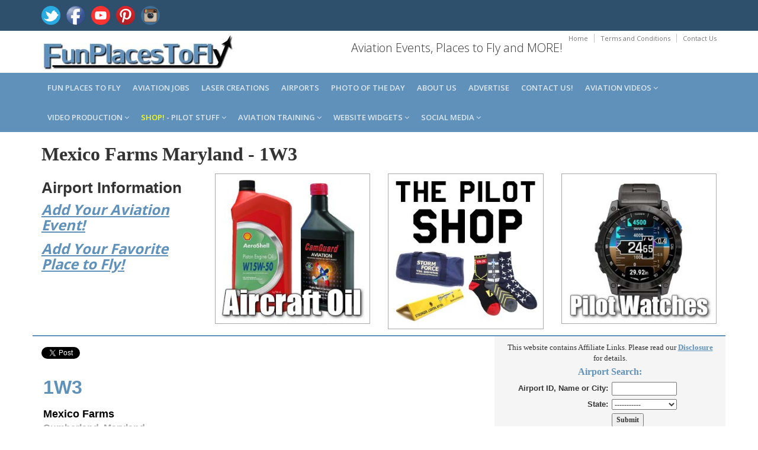

--- FILE ---
content_type: text/html; charset=utf-8
request_url: https://www.funplacestofly.com/Airport-Info-Mexico-Farms-Maryland
body_size: 99278
content:


<!DOCTYPE html>
<!--[if IE 8]> <html lang="en" class="ie8"> <![endif]-->  
<!--[if IE 9]> <html lang="en" class="ie9"> <![endif]-->  
<!--[if !IE]><!--> <html lang="en"> <!--<![endif]--> 

<head id="Head1"><title>
	Mexico Farms Maryland
</title>
    <!-- Meta -->
    <meta charset="utf-8" /><meta http-equiv="X-UA-Compatible" content="IE=edge" /><meta name="viewport" content="width=device-width, initial-scale=1.0" /><meta name="verify-v1" content="9xC3Hj5OKbQS3nR5QVjCddl6MuD7C8U5rCjD5hQPfU0=" /><meta property="og:type" content="website" /><meta property="og:site_name" content="FunPlacesToFly.com" /><meta property="fb:admins" content="818159329" /><meta name="robots" content="index,follow" /><link rel="shortcut icon" href="favicon.ico" /><link href="https://fonts.googleapis.com/css?family=Open+Sans:300,400,600,700" rel="stylesheet" type="text/css" />   
    <!-- Global CSS -->
    <link rel="stylesheet" href="assets/plugins/bootstrap/css/bootstrap.min.css" />   
    <!-- Plugins CSS -->    
    <link rel="stylesheet" href="assets/plugins/font-awesome/css/font-awesome.css" /><link rel="stylesheet" href="assets/plugins/flexslider/flexslider.css" /><link rel="stylesheet" href="assets/plugins/pretty-photo/css/prettyPhoto.css" /> 
    <!-- Theme CSS -->  
    <link id="Link1" rel="stylesheet" href="assets/css/styles.css" /><link href="AviationVideoStyle.css" rel="stylesheet" type="text/css" />
    <!-- HTML5 shim and Respond.js IE8 support of HTML5 elements and media queries -->
    <!--[if lt IE 9]>
      <script src="https://oss.maxcdn.com/libs/html5shiv/3.7.0/html5shiv.js"></script>
      <script src="https://oss.maxcdn.com/libs/respond.js/1.4.2/respond.min.js"></script>
    <![endif]-->
    <style>
    body {
    font-family: verdana;
		}	
    .h1, .h2, .h3, h1, h2, h3 {
        margin-top: 10px;
        margin-bottom: 10px;
    }
	.h5, h5 {
    margin-top: 0px;
    margin-bottom: 5px;
    }
    /* css for this page only */
    .eventImageResize {
        width: 125px;
        height: auto;
        padding-right: 5px;
        float: left; margin: 2px 5px 5px 0px;
    }
    td, th 
    {
        padding: 3px;
    }
	/* google adsense ad size overide for desktop resizing to mobile */
	.example_responsive_1 { width: 320px; height: 100px; }
	@media(max-height: 1000px) and (max-width: 2000px) { .example_responsive_1 { width: 300px; height: 250px; } }
	@media(max-height: 1000px) and (max-width: 1000px) { .example_responsive_1 { width: 715px; height: 90px; } }
	@media(max-height: 1000px) and (max-width: 400px) { .example_responsive_1 { width: 320px; height: 100px; } }
    </style>
    
<!-- Facebook Pixel Code -->
<script>
  !function(f,b,e,v,n,t,s)
  {if(f.fbq)return;n=f.fbq=function(){n.callMethod?
  n.callMethod.apply(n,arguments):n.queue.push(arguments)};
  if(!f._fbq)f._fbq=n;n.push=n;n.loaded=!0;n.version='2.0';
  n.queue=[];t=b.createElement(e);t.async=!0;
  t.src=v;s=b.getElementsByTagName(e)[0];
  s.parentNode.insertBefore(t,s)}(window, document,'script',
  'https://connect.facebook.net/en_US/fbevents.js');
  fbq('init', '578621019374574');
  fbq('track', 'PageView');
</script>
<noscript><img height="1" width="1" style="display:none"
  src="https://www.facebook.com/tr?id=578621019374574&ev=PageView&noscript=1"
/></noscript>
<!-- End Facebook Pixel Code --> 
    
<!-- Global site tag (gtag.js) - Google Analytics -->
<script async src="https://www.googletagmanager.com/gtag/js?id=G-2PNTGSNT1G"></script>
<script>
  window.dataLayer = window.dataLayer || [];
  function gtag(){dataLayer.push(arguments);}
  gtag('js', new Date());

  gtag('config', 'G-2PNTGSNT1G');
</script>
    

<link rel="canonical" href="https://funplacestofly.com/Airport-Info-Mexico-Farms-Maryland" />
<meta name="description" content="Airport information about Mexico Farms Maryland, runways, navaids, radio frequencies, weather, airport sectional view." />
<meta name="keywords" content="airport, navigation, communications, flight plan, FBO, fixed base operator, airport data, runways, aeronautical data, flight planning, fixes, airways, route planning, fuel stops, pilot" />
<meta property="og:title" content="Mexico Farms Maryland Airport Information" />
<meta property="og:url" content="https://funplacestofly.com/Airport-Info-Mexico-Farms-Maryland" />
<meta property="og:image" content="https://funplacestofly.com/images/airport-information.jpg" />
<meta property="og:description" content="Mexico Farms Maryland Airport, runway information and communication frequencies." />
</head>

<body class="home-page">
<form method="post" action="./Airport-Info-Mexico-Farms-Maryland" onsubmit="javascript:return WebForm_OnSubmit();" id="form2">
<div class="aspNetHidden">
<input type="hidden" name="__EVENTTARGET" id="__EVENTTARGET" value="" />
<input type="hidden" name="__EVENTARGUMENT" id="__EVENTARGUMENT" value="" />
<input type="hidden" name="__VIEWSTATE" id="__VIEWSTATE" value="/[base64]/[base64]/[base64]/[base64]/[base64]/[base64]/[base64]/jDp+/r7H829Mtgc=" />
</div>

<script type="text/javascript">
//<![CDATA[
var theForm = document.forms['form2'];
if (!theForm) {
    theForm = document.form2;
}
function __doPostBack(eventTarget, eventArgument) {
    if (!theForm.onsubmit || (theForm.onsubmit() != false)) {
        theForm.__EVENTTARGET.value = eventTarget;
        theForm.__EVENTARGUMENT.value = eventArgument;
        theForm.submit();
    }
}
//]]>
</script>


<script src="/WebResource.axd?d=6cqlh_UDIaZXl7E8bKW1cFAAno5IdCb5BojhyzZnQ19TytmzG3W27bcspDW0fZFu30Fhd-RnFkzBRbh-cK0T3MWRIjJVZ-w__iLXMmM4Vw81&amp;t=638901593280000000" type="text/javascript"></script>


<script src="/WebResource.axd?d=I1egrvV-UQm8D3twwfjyL5nSuaiqUU_tlwMGinF_-sNZwCRdiCaJOKbK0AhKFr4bkUoCCVpozJrlbLNbq4NeStxfZV7Mf0hkmGIAbtfo74s1&amp;t=638901593280000000" type="text/javascript"></script>
<script type="text/javascript">
//<![CDATA[
function WebForm_OnSubmit() {
if (typeof(ValidatorOnSubmit) == "function" && ValidatorOnSubmit() == false) return false;
return true;
}
//]]>
</script>

<div class="aspNetHidden">

	<input type="hidden" name="__VIEWSTATEGENERATOR" id="__VIEWSTATEGENERATOR" value="A946EB06" />
	<input type="hidden" name="__EVENTVALIDATION" id="__EVENTVALIDATION" value="/wEdAJMBktzl7W0CUNQCvQoqnP7aUsh6vudZIh7wOTiG9NHtZ0eCagr7sP/eWsRZgB/gYzuBPYEyOJRk7ysSSumcUZMoNF4mqE47b9kKkQHX8yaunN6XHOtHCe0bcGbirmT0NhO/N0ju3KIEmKjMKxa6fbs6btd1JdJRR+g0fPweVKIY00Vg1k++gEr0KCohwkq2cKPZnDB3lpOT3tFRwqaXxvYeTWCQ08nHSR2aoRUr8H1h/[base64]/DohCsv2VRJxziP58DbCBMhL/[base64]/pMiCSA2cc84AcKqh/E3TNdVCTuBw4ZegSm0+p9ZMnDzMNcK+fDYCOZFdQP08xlrm7+vTApNoQlgfNH4uc3Nknahrj8EqdU32jVUNHquz1u7+AUypfc9d1eYwc8O9bZypjzhrT2OhBTPOKmRayYfa3zsMKHWjhffRKpfOVkOuzr8Wyy3R/vX+vuhLA3QqE2qUCS+K6T7tq7jnkI1UJ4bnxa1MwAxwGKBYls97TdbQR8LhxADWtbP7uy4+0r5UyA/cVkb8iNXQYWDO14g2vG7hdEHQYcOxbuX1sVSoGqz/4dPjevadwq3zk1mm2SwhyGBj7W9YNrCx40noALhS8jNXjTTWPfz37B1YI2U1aHlqmmfC+bdOADk9sbatqRO9XQVlIe+pRDkEY4xuBEiuztBqEbE7F6rXsrJaonOuzbgfCeIscGnbf9/0IWCmq29Eq9xpzslJba/J8eZVunewORu1mmhAu8KKr6QpL++tVuEuoxPmeGBUxfgZ/L4gkWINygq69st6agb0rBfCoGjIpGB2nQ8dTlt4pgG1xT5zmIHXQRXJ/XElkrJqcczfMdjdeD79wcZO0Pg9bhEksqiJZep6TbNKm5U2x/TTVyzUtO0Yz1aSfYuKUDWbeL9UzMpnpcI9CxAdMcSlMlM932DFNiU5gjNjDgucEmhRs32eDKDot2Z4Z62SNIKLiMRVAiC1/z8hECBNpEzs2wrG/oJyRaO+nmivzmVjBLTf28qbUpAZIPfo4+rjmilh/a4udRn6f5S6Q6Hv1le4tqYWb3+2dnC67JV3Rz3DsUmE5Y/C2N4OWl0bvJwQ2QKAzH3HGXQHtrHjel0/SSq/[base64]/54YUf4ijCC8f7uvukO+34wCleBkB3N5fIyXwqaBNeXMoi0uW4vgkfbW5+UQOcJFPLT/gl/+bbJ6QGuHjglhTFnc+egcfn2GywoupCndB2yQanqujnQShlKHWb6xkTUyC8tBIaY1B6pq6EskO0OTFofVxA3zufEOls2w0Mmcp04sHUfqk+0wuOdBs6ngBVJKsAUCzYWml9Oaz5fR7xIYXujTWjbzEaHGMef66fMK2CXwB+311UQxIxcgf/Yf9BlSe0T5Pk+wcfqdQZ9Gnb5rN99Cz8ok67QHjS0YEy8xTft9YCa9gLNFzckuq5V/SPi6D8fAnWTBaqyuS6BkiAH5vZ5YZWhv8OqvyGrpCLAYywrencXUAs5Z22XqeVU3aJurrfMUDULPeDbAn1XygBZqxz7dNZqtBzxHn8xj9P1gjnr4fh8qfreJwhOpBq9vU3aMyGnXeFl15JHL7qgCjdeijODemGdyx1jY/30c09i//+sye3DFEzEzc1vFH/zAXQE/AlaFNZN/THsX4y4+LJG2s9nZ+VzfBzeM/5OdKLLbjtN49hyO11GDgQ4Dj5egylHnQixXAVoUErG21cSFZHWtEgPPHmZoV6qXVVyqHsU1ktSq5W5fAUs33a/cobFvc5NY+Uxm0eVd8MIqcgYGbMeBZqj7OtS2WqiDSEow+2lmXDwl6EhH8C4LDjT/uymH5ZFZ28BgbD1D/ypTGmF9/ULv4wfIB9tJJAYfDktUfs+uEAcfaFof+PiMy7HEClZKiTIWf3gHuPK8REa2uF9VsrMHtpm7ZHF7OWW1BPY4rLOJobmR8Y91MPmlqYpac5lBUp5+5ilWYGVC/BzX1LjT9cyRUMY05Lac7bt2dEfiFf1AOYvNmYumSRQkULSSIRzdiJBEnl0HOZAw354SLLRQ5UwgpBIApR0kAK0nwE/+xwsqJrDLHemT0c8mz6DrJqEZqe1Z6dAzAvCF3q6C90uRsZx9euPa+XN9JWIxiUiPY/+o6Z5mknI6DWs6eeFVuXN0nmOpVQgapP2Oj5wA1rMv9ODJxtEZBaBLBc=" />
</div>
<div id="fb-root"></div>
<script>    (function (d, s, id) {
        var js, fjs = d.getElementsByTagName(s)[0];
        if (d.getElementById(id)) return;
        js = d.createElement(s); js.id = id;
        js.src = "//connect.facebook.net/en_US/all.js#xfbml=1";
        fjs.parentNode.insertBefore(js, fjs);
    } (document, 'script', 'facebook-jssdk'));</script>

    <div class="wrapper">

        



<style>
#cookieNotice.display-right {
    right: 30px;
    bottom: 30px;
		max-width: 695px;
}
#cookieNotice.light {
    background-color: #fff;
    /*background-color: var(--cookieNoticeProLight);*/
    color: #393d4d;
    color: var(--cookieNoticeProDark);
}
#cookieNotice {
    box-sizing: border-box;
    position: fixed;
    padding: 20px;
    border-radius: 10px;
    box-shadow: 0 6px 6px rgb(0 0 0 / 25%);
    font-family: inherit;
    z-index: 999997;
}
#cookieNotice #closeIcon {
    width: 20px;
    height: 20px;
    cursor: pointer;
    color: #bfb9b9;
    overflow: hidden;
    opacity: .85;
    z-index: 999999;
    position: absolute;
    top: 0;
    right: 0;
    background: url(../images/close-icon.svg) 0 0 / 20px 20px no-repeat;
}
#cookieNotice * {
    margin: 0;
    padding: 0;
    text-decoration: none;
    list-style: none;
    box-sizing: border-box;
}
#cookieNotice .title-wrap {
    display: flex;
    align-items: center;
    margin-bottom: 5px;
    background: url(../images/cookie-icon.svg) 0 0 / 40px 40px no-repeat;
    padding-left: 0px;
    height: 15px;
}
#cookieNotice .title-wrap svg {
    margin-right: 10px;
}
#cookieNotice h4 {
    font-family: inherit;
    font-weight: 700;
    font-size: 18px;
}
#cookieNotice.light p, #cookieNotice.light ul {
    color: #393d4d;
    color: var(--cookieNoticeProDark);
}
#cookieNotice p, #cookieNotice ul {
    font-size: 14px;
    margin-bottom: 5px;
}
#cookieNotice .btn-wrap {
    /*display: flex;*/
    flex-direction: row;
    font-weight: 700;
    justify-content: center;
    margin: 0 -5px 0 -5px;
    flex-wrap: wrap;
}
#cookieNotice .btn-wrap button {
    flex-grow: 1;
    padding: 0 7px;
    margin: 0 5px 0px 5px;
    border-radius: 20px;
    cursor: pointer;
    white-space: nowrap;
    min-width: 130px;
    line-height: 36px;
    border: none;
    font-family: inherit;
    font-size: 16px;
    transition: box-shadow .3s;
}
#cookieNotice button {
    outline: 0;
    border: none;
    appearance: none;
    -webkit-appearance: none;
    appearance: none;
}
#cookieNotice .btn-wrap button:hover {
    transition: box-shadow .4s cubic-bezier(.25,.8,.25,1),transform .4s cubic-bezier(.25,.8,.25,1);
    box-shadow: 0 2px 5px 0 rgb(0 0 0 / 30%);
    transform: translate3d(0,-1px,0);
}
.btn-primary{
    color:#ffffff;
    background:#115cfa;
    border: 1px solid #115cfa;
}
</style>



        <!-- ******HEADER****** --> 
        <header class="header">  
            <div class="top-bar">
                <div class="container">              
                    <ul class="social-icons col-md-6 col-sm-6 col-xs-12 hidden-xs">
                        <li><a href="https://twitter.com/funplacestofly" rel="nofollow" target="_blank"><img src="/images/icon-twitter-icon.png"></a></li>
                        <li><a href="https://funplacestofly.com/facebook.asp" rel="nofollow" target="_blank"><img src="/images/icon-facebook-icon.png"></a></li>
                        <li><a href="https://youtube.com/c/funplacestofly" rel="nofollow" target="_blank"><img src="/images/icon-youtube-icon.png"></a></li>
                        <li><a href="https://pinterest.com/funplacestofly" rel="nofollow" target="_blank"><img src="/images/icon-pinterest-icon.png"></a></li>
                        <li><a href="https://instagram.com/funplacestofly/" rel="nofollow" target="_blank"><img src="/images/icon-instagram-icon.png"></a></li>
							</ul><!--//social-icons-->
                </div>      
            </div><!--//to-bar-->
            <div class="header-main container">
                <h1 class="logo col-md-4 col-sm-4">
                    <a href="/default.asp"><img id="logo" src="/images/fun-places-to-fly-2.jpg"></a>
                </h1>           
                <div class="info col-md-8 col-sm-8">
                    <ul class="menu-top navbar-right hidden-xs">
                        <li class="divider"><a href="/default.asp">Home</a></li>
                        <li class="divider"><a href="/legal.asp">Terms and Conditions</a></li>
                        <li><a href="/contact.asp">Contact Us</a></li>
                    </ul>
                    <div class="contact pull-right">
                        <p><i class="fa"></i>Aviation Events, Places to Fly and MORE!</p>
                    </div>
                </div><!--//info-->
            </div><!--//header-main-->
        </header><!--//header-->

        

        <!-- ******NAV****** -->
        <nav class="main-nav" role="navigation">
            <div class="container">
                <div class="navbar-header">
                    <button class="navbar-toggle" type="button" data-toggle="collapse" data-target="#navbar-collapse">
                        <span class="sr-only">Toggle navigation</span>
                        <span class="icon-bar"></span>
                        <span class="icon-bar"></span>
                        <span class="icon-bar"></span>
                    </button><!--//nav-toggle-->
                </div><!--//navbar-header-->            
                <div class="navbar-collapse collapse" id="navbar-collapse">
                    <ul class="nav navbar-nav">

                        <li class="nav-item"><a href="/fun_places_to_fly.asp">Fun Places to Fly</a></li>

                        <li class="nav-item"><a href="/aviation-jobs.asp">Aviation Jobs</a></li>
<!--
                        <li class="nav-item"><a href="/aviation-events.asp">Aviation Events</a></li>
-->
                        <li class="nav-item"><a href="https://openairnet.com/" target="_blank">Laser Creations</a></li>

                        <li class="nav-item"><a href="/airport_search.asp">Airports</a></li>

                        <li class="nav-item"><a href="/photos.aspx">Photo of the Day</a></li>



                        <li class="nav-item"><a href="/about.asp">About us</a></li>

                        <li class="nav-item"><a href="/advertise.asp">Advertise</a></li>

                        <li class="nav-item"><a href="/contact.asp">Contact us!</a></li>

                        <li class="nav-item dropdown">
                           <a class="dropdown-toggle" data-toggle="dropdown" data-hover="dropdown" data-delay="0" data-close-others="false" href="#">Aviation Videos <i class="fa fa-angle-down"></i></a>
	                        <ul class="dropdown-menu">
			                        <li><a href="/aviation-videos.asp">Our Videos</a></i>		
			                        <li><a href="/favorite-videos.asp">Favorite Videos</a></i>		
			                        <li><a href="/gopro-360-videos.asp">Our GoPro MAX 360 Videos</a></i>
	                  		</ul>
                  		</li>

                        <li class="nav-item dropdown">
                           <a class="dropdown-toggle" data-toggle="dropdown" data-hover="dropdown" data-delay="0" data-close-others="false" href="#">Video Production <i class="fa fa-angle-down"></i></a>
	                        <ul class="dropdown-menu">
			                        <li><a href="/video-services.asp">FunPlacesToFly Video Production</a></li>
					               	<li><a href="/whats-in-that-hangar.asp">What's in that Hangar?</a></li>
			                        <li><a href="/shoot-video-from-your-airplane.asp">Shoot GoPRO Video</a></i>
			                        <li><a href="/gopro-max-360-video.asp">Shoot 360 Video</a></i>
				                     <li><a href="/shoot-video-from-your-airplane.aspx">Shoot Video from Your Airplane</a></i>	
                                	<li><a href="/mypilotpro-gopro-mounts.asp">GoPro Camera Mounts</a></li>
											<li><a href="/vans-aircraft-builders.asp">Van's Aircraft Videos</a></li>
                     		</ul>
                  		</li>

                        <li class="nav-item dropdown">
                           <a class="dropdown-toggle" data-toggle="dropdown" data-hover="dropdown" data-delay="0" data-close-others="false" href="#"><font color="Yellow">SHOP!</font> - Pilot Stuff <i class="fa fa-angle-down"></i></a>
	                        <ul class="dropdown-menu">
			                        <li><a href="/shop.aspx">THE PILOT SHOP!</a></i>		
											<li><a href="/build-your-own-airplane.aspx">Aircraft Tools</a></li>
				                     <li><a href="/flying-eyes-bifocal-sunglasses-for-aviation-pilots.asp">Flying Eyes Pilot Sunglasses</a></i>		
                                	<li><a href="/product-category.aspx?id=69">Pilot Supplies and Gifts</a></li>
                     		</ul>
                  		</li>

                        <li class="nav-item dropdown">
                           <a class="dropdown-toggle" data-toggle="dropdown" data-hover="dropdown" data-delay="0" data-close-others="false" href="#">Aviation Training <i class="fa fa-angle-down"></i></a>
	                        <ul class="dropdown-menu">
											<li><a href="/rod-machados-aviation-learning-center.asp">Rod Machado Fight Training</a></li>
											<li><a href="/rod-machado-video.asp?ID=2113">Learn to FLY!</a></li>
											<li><a href="/aviation-learning-center.asp">BECOME A Pilot!</a></li>
											<li><a href="/aviation-blogs.asp">Flight Training Blog</a></li>
											<li><a href="/atop-airline-training-program.asp">ATOP Airline Training Orientation Program</a></li>
                     		</ul>
                  		</li>

                        <li class="nav-item dropdown">
                            <a class="dropdown-toggle" data-toggle="dropdown" data-hover="dropdown" data-delay="0" data-close-others="false" href="#">Website Widgets <i class="fa fa-angle-down"></i></a>
                            <ul class="dropdown-menu">
											<li><a href="/oshkosh-timer.asp">AirVenture Countdown Timer!</a></li>
											<li><a href="/calculator.asp">Airport Distance Calculator</a></li>
                            </ul>
                        </li>

                        <li class="nav-item dropdown">
                           <a class="dropdown-toggle" data-toggle="dropdown" data-hover="dropdown" data-delay="0" data-close-others="false" href="#">Social Media <i class="fa fa-angle-down"></i></a>
	                        <ul class="dropdown-menu">
     										<li><a href="https://www.youtube.com/@FunPlacesToFly" target="_blank">YouTube</a></li>
     										<li><a href="https://x.com/funplacestofly" target="_blank">Twitter/X</a></li>
     										<li><a href="https://www.facebook.com/FunPlacesToFly/" target="_blank">Facebook Page</a></li>
     										<li><a href="https://www.facebook.com/groups/FunPlacesToFlyYourAirplane/" target="_blank">Facebook Group</a></li>
     										<li><a href="https://www.pinterest.com/funplacestofly/" target="_blank">Pinterest</a></li>
     										<li><a href="https://www.instagram.com/funplacestofly/" target="_blank">Instagram</a></li>
                     		</ul>
                  		</li>

                    </ul><!--//nav-->
                </div><!--//navabr-collapse-->
            </div><!--//container-->
        </nav><!--//main-nav-->
        
        
        
        <div class="content container">
            <div class="row cols-wrapper" style="margin-bottom:10px;margin:0px;" >
                <div class="page-content">    
                    <div class="row page-row">
                        <div class="col-md-12" style="margin-top:0px; margin-bottom:5px;margin-top:0px;">
														<h1 style="margin-top:0px;"> 
              		          		<b><font face="verdana" size="6"><span id="lblPageTitle2">Mexico Farms Maryland</span> - <span id="lblLocationID3">1W3</span></font></b>	
														</h1>
												</div>	
										</div>	
                </div>
            </div>
				</div>
				
        <!-- ******CONTENT****** --> 

        <div class="content container">
            <div class="row cols-wrapper">
				    	<div class="col-md-3">
								<h1 style="font-family: Verdana, Arial; font-size: 26px; font-weight: bold;"> 
        		         	 		<b>Airport Information</b>	
								</h1>
								<h3>
										<a href="https://www.funplacestofly.com/aviation-event-submit.asp"><u><i><b>Add Your Aviation Event!</b></i></u></a>
										<div style="height:14px;"></div>	
										<a href="https://www.funplacestofly.com/funplacetoflyadd.asp"><u><i><b>Add Your Favorite Place to Fly!</b></i></u></a><br>
								</h3><br>
		      		</div>

						<div class="col-md-3">
					   		<center>
	    								

<!-- Pilot Stuff Single Category --> 
										<span id="responsivesuppliessinglecategory_lblProducts">
<a href="product-category.aspx?id=25"><img border="0" src="https://www.vansaircraftbuilders.com/photos/2697-aircraft-oil.jpg" class="picture-container" style="border:1px solid #AAAAAA;"></a></span>





	
								</center>
								<div style="height:10px;"></div>
						</div>

						<div class="col-md-3 hidden-xs">
					   		<center>
    									<a href="shop.aspx" alt="rv aircraft custom tumbler"><img class="img-responsive" src="photos/pilot-shop-123219.jpg" style="border:1px solid #AAAAAA;text-align:center;margin-bottom:10px;margin-top:0px;margin-left:0px;margin-right:5px;" /></a>
								</center>
						</div>

						<div class="col-md-3">
					   		<center>
	    								

<!-- Pilot Stuff Single Category --> 
										<span id="responsivesuppliessinglecategory2_lblProducts">
<a href="product-category.aspx?id=90"><img border="0" src="https://www.vansaircraftbuilders.com/photos/2694-wtch.jpg" class="picture-container" style="border:1px solid #AAAAAA;"></a></span>





	
								</center>
								<div style="height:10px;"></div>
						</div>
			      					      	
			  	</div>
   		</div>
	              

					
        <div class="content container">
            <div class="row cols-wrapper">
			    <div class="col-md-8" style="border-top: 2px solid #6091ba;background-color: #FFFFFF;">
					<div>
												<br>
                        <a href="https://twitter.com/share" rel="nofollow" class="twitter-share-button" data-url="https://funplacestofly.com/Airport-Info-Mexico-Farms-Maryland" data-via="FunPlacesToFly" data-count="none"></a>
<script>    !function (d, s, id) { var js, fjs = d.getElementsByTagName(s)[0]; if (!d.getElementById(id)) { js = d.createElement(s); js.id = id; js.src = "//platform.twitter.com/widgets.js"; fjs.parentNode.insertBefore(js, fjs); } } (document, "script", "twitter-wjs");</script>
                        <br />
                        <div class="fb-like" data-href="https://funplacestofly.com/Airport-Info-Mexico-Farms-Maryland" data-layout="button" data-action="like" data-show-faces="false" data-share="true"></div>
   		                
                                    <table border="0" width="100%">
	                                    <tr>
		                                    <td width="100%" valign="top">
			                                    <font face="Verdana,Arial" color="#6091ba" size="6"><b>
                                                    <span id="lblLocationID">1W3</span>
    		                                    </b></font>
			                                    <p></p> 
                               					<font face="Verdana,Arial" color="#000000" size="4"><b> 
                                                    <span id="lblFacilityName">Mexico Farms</span>
						                        </b></font>
				                               	<br>
                                    			<font face="Verdana,Arial" color="DarkGray" size="3"><b>
                                                    <span id="lblCityState">Cumberland, Maryland</span>
						                        </b></font>
                                    		    <p></p>
			                                    <font face="Verdana,Arial" size="3" style="display:none;">
                                                    <span id="lblPrintVersion"><a href="airportdetailsprint.asp?id=1W3"><u>Printable Version</u></a></span>
                                                </font>
			                                    <p></p>
    		                                    <font size="1" color="gray">
                           							Any information displayed may not be accurate or current and should not be considered valid for navigation, flight planning, or for use in flight. 
					                               	Please consult official publications for current and correct information.
					                            </font>
                                    		</td>
                                    	</tr>
                                    </table>

                                    <table border="0" width="100%" cellpadding="1" cellspacing="1" style="border-top: 1px solid #6091ba;background-color: #F5F5F5; margin-bottom:10px; padding-top:15px; padding-bottom:1px;">
               							<tr>
		                                    <td width="100%" colspan="2"><font face="Verdana" size="3" color="#6091ba"><b>Distance Calculator:</b></font></td>
	                                    </tr>
              							<tr>
		                                    <td width="100%" colspan="2">
			                                    <b><span id="lblHowFarIs">How far is Mexico Farms?</span></b>
               								</td>
	                                    </tr>
	                                    <tr>
                           					<td width="1%" align="right" nowrap><b>Input Your Airport ID: </b></td>
    	                                    <td width="99%" align="left">
                                                <input name="txtFromID" type="text" id="txtFromID" style="width:50px;" />
                                                <span id="RequiredFieldValidator2" style="color:Red;font-family:Arial;font-size:Small;visibility:hidden;">Required!</span>
                                            </td>
                                        </tr>
               							<tr>
                       						<td width="1%" align="right">Destination Airport ID: </td>
		                                    <td width="99%" align="left">
                                                <input name="txtToID" type="text" value="1W3" id="txtToID" disabled="disabled" class="aspNetDisabled" style="width:50px;" />
                                                <span id="RequiredFieldValidator1" style="color:Red;font-family:Arial;font-size:Small;visibility:hidden;">Required!</span>
                                            </td>
	                                    </tr>
                   						<tr>
                           					<td width="1%" align="right">Mileage Type: </td>
		                                    <td width="99%" align="left">
                                                <select name="ddlMilesType" id="ddlMilesType">
	<option value="M">Statute Miles</option>
	<option value="K">Kilometers</option>
	<option value="N">Nautical Miles</option>

</select>
		                                    </td>
	                                    </tr>
	                                    <tr>
               								<td width="1%" align="right"></td>
		                                    <td width="99%">
                                                <input type="submit" name="btnComputerDistance" value="Compute the Distance!" onclick="javascript:WebForm_DoPostBackWithOptions(new WebForm_PostBackOptions(&quot;btnComputerDistance&quot;, &quot;&quot;, true, &quot;Distance&quot;, &quot;&quot;, false, false))" id="btnComputerDistance" />
		                                    </td>
                      					</tr>
                       				</table>					

		                            <table border="0" width="100%" cellpadding="1" cellspacing="1" style="border-top: 1px solid #6091ba;background-color: #F5F5F5; margin-bottom:10px; padding-top:15px; padding-bottom:1px;">
                                        <tr>
                                            <td colspan="2">
                                    			<font face="Verdana" size="3" color="#6091ba"><b>Airport Location:</b></font>
                                            </td>
                                        </tr>
                           				<tr>
                                    		<td width="1%" valign="top" align="right"><b>FAA Identifier:</b></td>
                                            <td width="99%" valign="top">
                                                <span id="lblLocationID2">1W3</span>
                                            </td>	
                           				</tr>
                                    	<tr>
                           					<td width="1%" valign="top" align="right"><b>Latitude/Longitude:</b></td>
                           					<td width="99%" valign="top">
                                                <span id="lblLatLong">39-36-18.9000N / 078-45-39.2000W<br>39.605 / -78.7608</span>
    	                                    </td>	
                           				</tr>
	                                    <tr>
		                                    <td width="1%" valign="top" align="right"><b>Elevation:</b></td>
                           					<td width="99%" valign="top">
                                                <span id="lblElevation">607 feet MSL (Estimated)</span>
                                            </td>	
	                                    </tr>
                           				<tr>
	                                    	<td width="1%" valign="top" align="right"><b>Magnetic Variation:</b></td>
                               				<td width="99%" valign="top">
                                                <span id="lblMagneticVariation">08W (1985)</span>
		                                    </td>	
                           				</tr>
	                                    <tr>
                           					<td width="1%" valign="top" align="right"><b>Land Area Covered:</b></td>
		                                    <td width="99%" valign="top">
                                                <span id="lblLandCovered">50 acres</span>
		                                    </td>	    
                           				</tr>
                                        <tr>
                               				<td width="1%" valign="top" align="right"><b>From City:</b></td>
		                                    <td width="99%" valign="top">
                                                <span id="lblFromCity">3 nautical miles S of Cumberland, MD</span>
		                                    </td>	                            
	                                    </tr>
                           				<tr>
		                                    <td width="1%" valign="top" align="right"><b>County/Parish:</b></td>
                           					<td width="99%" valign="top">
                                                <span id="lblCountyParish">Allegany, MD</span>
                                            </td>	
			                            </tr>
                           			</table>

                                    <!-- Visitor comments -->
                                    

                        			<table border="0" width="100%" cellpadding="1" cellspacing="1" style="border-top: 1px solid #6091ba;background-color: #F5F5F5; margin-bottom:10px; padding-top:15px; padding-bottom:1px;">
                                        <tr>
                                            <td colspan="2">
                                                <font face="Verdana" color="#6091ba" size="3"><b>Airport Operations:</b></font>
                                            </td>
                                        </tr>
				                        <tr id="RowAirportUse">
	<td width="1%" valign="top" align="right" nowrap="nowrap"><b>Airport Use:</b></td>
	<td width="99%" valign="top">
                                                <span id="lblAirportUse">Public</span>
					                        </td>
</tr>

                        				<tr id="RowActivationDate">
	<td width="1%" valign="top" align="right" nowrap="nowrap"><b>Activiation Date:</b></td>
	<td width="99%" valign="top">
                                               <span id="lblActivationDate">4/1/1940 12:00:00 AM</span>
					                        </td>
</tr>

                        				<tr id="RowChartName">
	<td width="1%" valign="top" align="right" nowrap="nowrap"><b>Sectional Chart:</b></td>
	<td width="99%" valign="top">
                                                <span id="lblChartName"><a href="https://skyvector.com/perl/code?id=1W3&scale=3" target="_blank"><u>Washington</u></a></span>
					                        </td>
</tr>

				                        <tr id="RowATCT">
	<td width="1%" valign="top" align="right" nowrap="nowrap"><b>Control Tower:</b></td>
	<td width="99%" valign="top">
                                                <span id="lblATCT">No</span>
					                        </td>
</tr>

		                        		<tr id="RowBoundaryARTCCName">
	<td width="1%" valign="top" align="right"><b>ARTCC:</b></td>
	<td width="99%" valign="top">
                                                <span id="lblBoundaryARTCCName">Cleveland Center (ZOB)</span>
					                        </td>
</tr>

				                        <tr id="RowTieInFSSName">
	<td width="1%" valign="top" align="right"><b>FSS:</b></td>
	<td width="99%" valign="top">
                                                <span id="lblRowTieInFSSName">Elkins Flight Service Station (703-724-4288)</span>
					                        </td>
</tr>

				                        <tr>
                        					<td width="1%" valign="top" align="right"><b>Attendance:</b></td>
                        					<td width="99%" valign="top">
                                                <span id="lblAttendance">UNATTNDD</span>
					                        </td>	        
	                        			</tr>
				                        <tr>
                        					<td width="1%" valign="top" align="right" nowrap><b>Wind Indicator:</b></td>
					                        <td width="99%" valign="top">
                                                <span id="lblWindIndicator">Yes - Lighted</span>
					                        </td>	
                        				</tr>
				                        <tr>
                        					<td width="1%" valign="top" align="right" nowrap><b>Segmented Circle:</b></td>
                        					<td width="99%" valign="top">
                                                <span id="lblSegmentedCircle">No</span>
					                        </td>	
                        				</tr>
				                        <tr>
                        					<td width="1%" valign="top" align="right"><b>Lights:</b></td>
					                        <td width="99%" valign="top">
                                                <span id="lblLightingSchedule">See Rmk</span>
					                        </td>	
                        				</tr>
				                        <tr>
                        					<td width="1%" valign="top" align="right"><b>Beacon:</b></td>
                        					<td width="99%" valign="top">
                                                <span id="lblBeaconColor"></span>
					                        </td>	
                        				</tr>
				                        <tr id="RowCustomsAirportOfEntry">
	<td width="1%" valign="top" align="right" nowrap="nowrap"><b>International Operations:</b></td>
	<td width="99%" valign="top">
                                                <span id="lblCustomsAirportOfEntry">No</span>
					                        </td>
</tr>

				                        <tr id="RowNonCommercialLandingFee">
	<td width="1%" valign="top" align="right" nowrap="nowrap"><b>Landing Fee:</b></td>
	<td width="99%" valign="top">
                                                <span id="lblNonCommercialLandingFee">No</span>
					                        </td>
</tr>

                        			</table>

                                    <!-- Communications -->
                        			<table border="0" width="100%" cellpadding="1" cellspacing="1" style="border-top: 1px solid #6091ba;background-color: #F5F5F5; margin-bottom:10px; padding-top:15px; padding-bottom:1px;">
                                        <tr>
                                            <td colspan="2">
            			                        <font face="Verdana" color="#6091ba" size="3"><b>Communications:</b></font>
                                            </td>
                                        </tr>
	                        			<tr id="Rowunicomfrequencies">
	<td width="1%" valign="top" align="right"><b>Unicom:</b></td>
	<td width="99%" valign="top">
                                                <span id="lblunicomfrequencies">122.8</span>
                                            </td>
</tr>

				                        <tr id="Rowctaffrequency">
	<td width="1%" valign="top" align="right"><b>CTAF:</b></td>
	<td width="99%" valign="top" class="FormLabelNotRequiredArial">
                                                <span id="lblctaffrequency">122.8</span>
                                            </td>
</tr>

                                        <span id="lblCommunicationsSummary"></span>
    			                    </table>


<!--Services-->
			<table border="0" width="100%" cellpadding="1" cellspacing="1" style="border-top: 1px solid #6091ba;background-color: #F5F5F5; margin-bottom:10px; padding-top:15px; padding-bottom:1px;">
                <tr>
                	<td colspan="2">
            			<font face="Verdana,Arial" color="#6091ba" size="3"><b>Services:</b></font>
				    </td>
                </tr>
				
				<tr id="RowAirframeRepair">
	<td width="1%" valign="top" align="right" nowrap="nowrap">
						<b>Airframe Repair:</b>
					</td>
	<td width="99%" valign="top">
                        <span id="lblAirframeRepair">None</span>
                    </td>
</tr>

				<tr id="RowPowerPlantRepair">
	<td width="1%" valign="top" align="right" nowrap="nowrap">
						<b>Power Plant Repair:</b>
					</td>
	<td width="99%" valign="top">
                        <span id="lblPowerPlantRepair">None</span>
                    </td>
</tr>

				<tr id="Rowbottledoxygentype">
	<td width="1%" valign="top" align="right" nowrap="nowrap">
						<b>Bottled oxygen:</b>
					</td>
	<td width="99%" valign="top">
                        <span id="lblbottledoxygentype">None</span>
                    </td>
</tr>

				<tr id="Rowbulkoxygentype">
	<td width="1%" valign="top" align="right" nowrap="nowrap">
						<b>Bulk oxygen:</b>
					</td>
	<td width="99%" valign="top">
                        <span id="lblbulkoxygentype">None</span>
                    </td>
</tr>

			</table>


<!-- Runway Information -->
<table border="0" width="100%" cellpadding="1" cellspacing="1" style="border-top: 1px solid #6091ba;background-color: #F5F5F5; margin-bottom:10px; padding-top:15px; padding-bottom:1px;">
	<tr>
		<td width="100%">
			<font face="Verdana,Arial" color="#6091ba" size="3"><b>Runway Information:</b></font>
            <span id="lblRunwayInfo"><table border="0" width="100%" cellpadding="1" cellspacing="1">
<tr><td width="1%" align="right" nowrap><font face="Verdana,Arial" color="Maroon" size="3"><b>Runway:</b></font></td>
<td width="99%"><font face="Verdana,Arial" color="Maroon" size="3"><b>09/27</b></font></td>
</tr>
<tr>
<td width="1%" valign="top" align="right" nowrap>
<b>Dimensions:</b>
</td>
<td width="99%" valign="top">2120 x 190 ft.</td>
</tr>
<tr>
<td width="1%" valign="top" align="right" nowrap>
<b>Surface:</b>
</td>
<td width="99%" valign="top">Grass, sod - in good condition</td>
</tr>
<tr>
<td width="1%" valign="top" align="right" nowrap>
<b>Runway Edge Lights:</b>
</td>
<td width="99%" valign="top">Low intensity</td>
</tr>
</table>
<table border="0" width="100%" cellpadding="1" cellspacing="1">
<tr><td width="1%" align="right" nowrap><font face="Verdana,Arial" color="Maroon" size="3"><b>Runway:</b></font></td>
<td width="99%"><font face="Verdana,Arial" color="Maroon" size="3"><b>16/34</b></font></td>
</tr>
<tr>
<td width="1%" valign="top" align="right" nowrap>
<b>Dimensions:</b>
</td>
<td width="99%" valign="top">2100 x 195 ft.</td>
</tr>
<tr>
<td width="1%" valign="top" align="right" nowrap>
<b>Surface:</b>
</td>
<td width="99%" valign="top">Grass, sod - in good condition</td>
</tr>
</table>
</span>
        </td>
    </tr>
</table>

<!-- Ownership and Managment -->
			<table border="0" width="100%" cellpadding="1" cellspacing="1" style="display: none; border-top: 1px solid #6091ba;background-color: #F5F5F5; margin-bottom:10px; padding-top:15px; padding-bottom:1px;">
				<tr>
            		<td width="100%" colspan="2">
            			<font face="Verdana,Arial" color="#6091ba" size="3"><b>Airport Ownership and Management:</b></font>
                    </td>
				</tr>
				<tr>
					<td width="1%" valign="top" align="right"><b>Ownership:</b></td>
					<td width="99%" valign="top">
                        <span id="lblOwnership">Privately Owned</span>
                    </td>
				</tr>
				<tr>
					<td width="1%" valign="top" align="right"><b>Owner:</b></td>
					<td width="99%" valign="top">
                        <span id="lblOwnerAddess">Mrs. Mary Ellen Johnson<br>14112 Airport Ln, Se<br>Cumberland, MD 21502<br><br></span>
				   </td>	
				</tr>
				<tr>
					<td width="1%" valign="top" align="right"><b>Manager:</b></td>
					<td width="99%" valign="top">
                        <span id="lblManager">Donald Johnson Jr.<br>11107 Mexico Farms<br>Cumberland, MD 21502<br>301-724-5231<br></span>
                    </td>	
				</tr>
			</table>


			<table border="0" width="100%" cellpadding="1" cellspacing="1" style="border-top: 1px solid #6091ba;background-color: #F5F5F5; margin-bottom:10px; padding-top:15px; padding-bottom:1px;">
				<tr>
					<td width="100%">
            			<font face="Verdana,Arial" color="#6091ba" size="3"><b>Sectional Map:</b></font>
					</td>
				</tr>				
				<tr>
					<td width="100%" align="center">
                        <span id="lblMapDiv"><div id="sectional" style="max-width: 620px; height: 375px;"><a href="https://skyvector.com/"><b>Mexico Farms at SkyVector.com</b></a></div><script src="https://skyvector.com/perl/lchart?ll=39.605,-78.7608333333333333&amp;s=2&amp;c=sectional&amp;i=301" type="text/javascript"></script>
</span>
					</td>
				</tr>				
				<tr>
					<td width="100%" align="center"></td>
				</tr>				
				<tr>
					<td width="100%" align="center">
                        
					</td>
				</tr>				
			</table>

<!-- Remarks -->
			<table border="0" width="100%" cellpadding="1" cellspacing="1" style="display: none; border-top: 1px solid #6091ba;background-color: #F5F5F5; margin-bottom:10px; padding-top:15px; padding-bottom:1px;">
				<tr>
					<td width="100%" valign="top">
            			<font face="Verdana,Arial" color="#6091ba" size="3"><b>Remarks:</b></font>
					</td>
				</tr>
				<tr>
					<td width="100%" valign="top">
                        <span id="lblRemarks"><ul><li>ULTRALIGHT ACTIVITY ON & INVOF ARPT.</li><li>RISING TERRAIN 4500 FT WEST OF ARPT.</li><li>RYS 09/27 & 16/34 MAY BE SOFT.</li><li>WILDLIFE ON & INVOF ARPT.</li><li>POC: DONALD JOHNSON, JR AND JILL JOHNSON.</li><li>CLSD INDEFLY.</li><li>RY 27 DSPLCD THLD MKD WITH CONES ON BOTH SIDES.</li><li>APCH SLOPE 20:1 TO DSPLCD THLD AT CNTRLN.</li><li>ACTVT LIRL RY 09/27 - 122.8.</li><li>122.8 SHARED WITH CUMBERLAND MUNICIPAL 1/2 MI DUE NORTH.</li><li>ESTAB PRIOR 1959</li></ul></span>
					</td>
				</tr>
			</table>


<!-- Public Airports in a 50 mile radius -->
            <span id="lblNearByAirports"><table border="0" width="100%" style="border-top: 1px solid #6091ba;background-color: #F5F5F5; margin-bottom:10px; padding-top:15px; padding-bottom:1px;"><tr><td width="100%"><font face="Verdana,Arial" color="#6091ba" size="3"><b>Nearby Public Airports: (50 mile radius)</b></font></td></tr><tr><td width="100%" valign="top" class="section_links3"><table width="100%" border="0" cellpadding="3" cellspacing="0"><tr><td bgcolor="silver" valign="top"><b>ID</b></td><td bgcolor="silver" valign="top"><b>Name</b></td><td bgcolor="silver" valign="top"><b>City/State/Use</b></td><td bgcolor="silver" valign="top"><b>Chart</b></td><td bgcolor="silver" valign="top"><b>Distance</b></td></tr><tr>
<td  valign="top">
<a href="Airport-Info-Greater-Cumberland-Rgnl-Maryland"><u>CBE</u></a></td>
<td  valign="top">
<a href="Airport-Info-Greater-Cumberland-Rgnl-Maryland"><u>Greater Cumberland Rgnl</u></a></td><td  valign="top">
Cumberland, MD - Public</td><td  valign="top">
<a href="https://skyvector.com/perl/code?id=CBE&scale=3" target="_blank"><u>Washington</u></a></td>
<td  valign="top">
1 miles</td>
</tr>
<tr>
<td bgcolor="#EEEEEE" valign="top">
<a href="Airport-Info-Garrett-County-Maryland"><u>2G4</u></a></td>
<td bgcolor="#EEEEEE" valign="top">
<a href="Airport-Info-Garrett-County-Maryland"><u>Garrett County</u></a></td><td bgcolor="#EEEEEE" valign="top">
Oakland, MD - Public</td><td bgcolor="#EEEEEE" valign="top">
<a href="https://skyvector.com/perl/code?id=2G4&scale=3" target="_blank"><u>Cincinnati</u></a></td>
<td bgcolor="#EEEEEE" valign="top">
31 miles</td>
</tr>
<tr>
<td bgcolor="#FFFFFF" valign="top">
<a href="Airport-Info-Potomac-Airpark-West-Virginia"><u>W35</u></a></td>
<td bgcolor="#FFFFFF" valign="top">
<a href="Airport-Info-Potomac-Airpark-West-Virginia"><u>Potomac Airpark</u></a></td><td bgcolor="#FFFFFF" valign="top">
Berkeley Springs, WV - Public</td><td bgcolor="#FFFFFF" valign="top">
<a href="https://skyvector.com/perl/code?id=W35&scale=3" target="_blank"><u>Washington</u></a></td>
<td bgcolor="#FFFFFF" valign="top">
32 miles</td>
</tr>
<tr>
<td bgcolor="#EEEEEE" valign="top">
<a href="Airport-Info-Somerset-County-Pennsylvania"><u>2G9</u></a></td>
<td bgcolor="#EEEEEE" valign="top">
<a href="Airport-Info-Somerset-County-Pennsylvania"><u>Somerset County</u></a></td><td bgcolor="#EEEEEE" valign="top">
Somerset, PA - Public</td><td bgcolor="#EEEEEE" valign="top">
<a href="https://skyvector.com/perl/code?id=2G9&scale=3" target="_blank"><u>Detroit</u></a></td>
<td bgcolor="#EEEEEE" valign="top">
33 miles</td>
</tr>
<tr>
<td bgcolor="#FFFFFF" valign="top">
<a href="Airport-Info-Bedford-County-Pennsylvania"><u>HMZ</u></a></td>
<td bgcolor="#FFFFFF" valign="top">
<a href="Airport-Info-Bedford-County-Pennsylvania"><u>Bedford County</u></a></td><td bgcolor="#FFFFFF" valign="top">
Bedford, PA - Public</td><td bgcolor="#FFFFFF" valign="top">
<a href="https://skyvector.com/perl/code?id=HMZ&scale=3" target="_blank"><u>Washington</u></a></td>
<td bgcolor="#FFFFFF" valign="top">
36 miles</td>
</tr>
<tr>
<td bgcolor="#EEEEEE" valign="top">
<a href="Airport-Info-Eastern-Wv-Rgnl-shepherd-Fld-West-Virginia"><u>MRB</u></a></td>
<td bgcolor="#EEEEEE" valign="top">
<a href="Airport-Info-Eastern-Wv-Rgnl-shepherd-Fld-West-Virginia"><u>Eastern Wv Rgnl/shepherd Fld</u></a></td><td bgcolor="#EEEEEE" valign="top">
Martinsburg, WV - Public</td><td bgcolor="#EEEEEE" valign="top">
<a href="https://skyvector.com/perl/code?id=MRB&scale=3" target="_blank"><u>Washington</u></a></td>
<td bgcolor="#EEEEEE" valign="top">
44 miles</td>
</tr>
<tr>
<td bgcolor="#FFFFFF" valign="top">
<a href="Airport-Info-Winchester-Rgnl-Virginia"><u>OKV</u></a></td>
<td bgcolor="#FFFFFF" valign="top">
<a href="Airport-Info-Winchester-Rgnl-Virginia"><u>Winchester Rgnl</u></a></td><td bgcolor="#FFFFFF" valign="top">
Winchester, VA - Public</td><td bgcolor="#FFFFFF" valign="top">
<a href="https://skyvector.com/perl/code?id=OKV&scale=3" target="_blank"><u>Washington</u></a></td>
<td bgcolor="#FFFFFF" valign="top">
46 miles</td>
</tr>
<tr>
<td bgcolor="#EEEEEE" valign="top">
<a href="Airport-Info-Grant-County-West-Virginia"><u>W99</u></a></td>
<td bgcolor="#EEEEEE" valign="top">
<a href="Airport-Info-Grant-County-West-Virginia"><u>Grant County</u></a></td><td bgcolor="#EEEEEE" valign="top">
Petersburg, WV - Public</td><td bgcolor="#EEEEEE" valign="top">
<a href="https://skyvector.com/perl/code?id=W99&scale=3" target="_blank"><u>Cincinnati</u></a></td>
<td bgcolor="#EEEEEE" valign="top">
47 miles</td>
</tr>
<tr>
<td bgcolor="#FFFFFF" valign="top">
<a href="Airport-Info-John-Murtha-Johnstown-Cambria-Co-Pennsylvania"><u>JST</u></a></td>
<td bgcolor="#FFFFFF" valign="top">
<a href="Airport-Info-John-Murtha-Johnstown-Cambria-Co-Pennsylvania"><u>John Murtha Johnstown-Cambria Co</u></a></td><td bgcolor="#FFFFFF" valign="top">
Johnstown, PA - Public</td><td bgcolor="#FFFFFF" valign="top">
<a href="https://skyvector.com/perl/code?id=JST&scale=3" target="_blank"><u>Detroit</u></a></td>
<td bgcolor="#FFFFFF" valign="top">
49 miles</td>
</tr>
</table>
</td></tr></table>
</span>

<!-- Private Airports in a 20 mile radius -->
            <span id="lblNearByAirportsPrivate"><table border="0" width="100%" style="border-top: 1px solid #6091ba;background-color: #F5F5F5; margin-bottom:10px; padding-top:15px; padding-bottom:1px;"><tr><td width="100%"><font face="Verdana,Arial" color="#6091ba" size="3"><b>Nearby Private Airports: (20 mile radius)</b></font></td></tr><tr><td width="100%" valign="top" class="section_links3"><table width="100%" border="0" cellpadding="3" cellspacing="0"><tr><td bgcolor="silver" valign="top"><b>ID</b></td><td bgcolor="silver" valign="top"><b>Name</b></td><td bgcolor="silver" valign="top"><b>City/State/Use</b></td><td bgcolor="silver" valign="top"><b>Chart</b></td><td bgcolor="silver" valign="top"><b>Distance</b></td></tr><tr>
<td  valign="top">
<a href="Airport-Info-Gerstell-Farms-West-Virginia"><u>WV15</u></a></td>
<td  valign="top">
<a href="Airport-Info-Gerstell-Farms-West-Virginia"><u>Gerstell Farms</u></a></td><td  valign="top">
Keyser, WV - Private</td><td  valign="top">
<a href="https://skyvector.com/perl/code?id=WV15&scale=3" target="_blank"><u>Cincinnati</u></a></td>
<td  valign="top">
12 miles</td>
</tr>
<tr>
<td bgcolor="#EEEEEE" valign="top">
<a href="Airport-Info-Eastview-West-Virginia"><u>WV67</u></a></td>
<td bgcolor="#EEEEEE" valign="top">
<a href="Airport-Info-Eastview-West-Virginia"><u>Eastview</u></a></td><td bgcolor="#EEEEEE" valign="top">
Romney, WV - Private</td><td bgcolor="#EEEEEE" valign="top">
<a href="https://skyvector.com/perl/code?id=WV67&scale=3" target="_blank"><u>Washington</u></a></td>
<td bgcolor="#EEEEEE" valign="top">
15 miles</td>
</tr>
<tr>
<td bgcolor="#FFFFFF" valign="top">
<a href="Airport-Info-Miller-Field-West-Virginia"><u>WV18</u></a></td>
<td bgcolor="#FFFFFF" valign="top">
<a href="Airport-Info-Miller-Field-West-Virginia"><u>Miller Field</u></a></td><td bgcolor="#FFFFFF" valign="top">
Keyser, WV - Private</td><td bgcolor="#FFFFFF" valign="top">
<a href="https://skyvector.com/perl/code?id=WV18&scale=3" target="_blank"><u>Cincinnati</u></a></td>
<td bgcolor="#FFFFFF" valign="top">
19 miles</td>
</tr>
</table>
</td></tr></table>
</span>

                    </div>			
					
	    

<!-- Pilot Stuff --> 
          <div class="page-content">  
						<font face="Verdana" size="1" color="gray">FunPlacesToFly.com is an Amazon Associate. As an Amazon Associate we earn from qualifying purchases.</font><br>
								<div class="row page-row" style="padding-top:0px;padding-bottom:0px;margin-top:0px;margin-bottom:5px;">
     				        <h3 class="section-heading text-highlight" style="padding-left:10px;margin-left:10px;"><a href="shop.aspx"><u><b>Pilot Stuff!</b></u></a></h3>  
										<span id="responsivesuppliestools_lblProducts">
<div class="col-md-4 col-sm-4 col-xs-6 text-center" style="padding-bottom:10px;">
<a href="product-category.aspx?id=113"><img border="0" src="https://www.vansaircraftbuilders.com/photos/2728-headset-and-atc.jpg" class="picture-container" style="border:1px solid #AAAAAA;"></a></div>
<div class="col-md-4 col-sm-4 col-xs-6 text-center" style="padding-bottom:10px;">
<a href="product-category.aspx?id=25"><img border="0" src="https://www.vansaircraftbuilders.com/photos/2697-aircraft-oil.jpg" class="picture-container" style="border:1px solid #AAAAAA;"></a></div>
<div class="col-md-4 col-sm-4 col-xs-6 text-center" style="padding-bottom:10px;">
<a href="product-category.aspx?id=123"><img border="0" src="https://www.vansaircraftbuilders.com/photos/laser-engravors-cutters.jpg" class="picture-container" style="border:1px solid #AAAAAA;"></a></div>
<div class="col-md-4 col-sm-4 col-xs-6 text-center" style="padding-bottom:10px;">
<a href="product-category.aspx?id=121"><img border="0" src="https://www.vansaircraftbuilders.com/photos/2700-ram-mounts.jpg" class="picture-container" style="border:1px solid #AAAAAA;"></a></div>
<div class="col-md-4 col-sm-4 col-xs-6 text-center" style="padding-bottom:10px;">
<a href="product-category.aspx?id=119"><img border="0" src="https://www.vansaircraftbuilders.com/photos/tgif-icon.jpg" class="picture-container" style="border:1px solid #AAAAAA;"></a></div>
<div class="col-md-4 col-sm-4 col-xs-6 text-center" style="padding-bottom:10px;">
<a href="product-category.aspx?id=15"><img border="0" src="https://www.vansaircraftbuilders.com/photos/2627-hobbs.jpg" class="picture-container" style="border:1px solid #AAAAAA;"></a></div>
<div class="col-md-4 col-sm-4 col-xs-6 text-center" style="padding-bottom:10px;">
<a href="product-category.aspx?id=99"><img border="0" src="https://www.vansaircraftbuilders.com/photos/2623-camera-mounts-3.jpg" class="picture-container" style="border:1px solid #AAAAAA;"></a></div>
<div class="col-md-4 col-sm-4 col-xs-6 text-center" style="padding-bottom:10px;">
<a href="product-category.aspx?id=103"><img border="0" src="https://www.vansaircraftbuilders.com/photos/2698-sim-controls.jpg" class="picture-container" style="border:1px solid #AAAAAA;"></a></div>
<div class="col-md-4 col-sm-4 col-xs-6 text-center" style="padding-bottom:10px;">
<a href="product-category.aspx?id=117"><img border="0" src="https://www.vansaircraftbuilders.com/photos/2653-chocks.jpg" class="picture-container" style="border:1px solid #AAAAAA;"></a></div></span>
								</div>  
					</div>  

<!-- Tools --> 
          <div class="page-content">     <!-- amazon ads turn off for now -->  
								<div class="row page-row" style="padding-top:0px;padding-bottom:0px;margin-top:0px;margin-bottom:10px;">
        				    <h3 class="section-heading text-highlight" style="padding-left:10px;margin-left:10px;"><a href="build-your-own-airplane.aspx"><u><b>Aircraft Building Tools!</b></u></a></h3>  
										<span id="responsivesuppliestools_lblTools">
<div class="col-md-4 col-sm-4 col-xs-6 text-center" style="padding-bottom:10px;">
<a href="build-airplane-category.aspx?id=126"><img border="0" src="https://www.vansaircraftbuilders.com/photos/2737-laser-accessories.jpg" class="picture-container" style="border:1px solid #AAAAAA;"></a></div>
<div class="col-md-4 col-sm-4 col-xs-6 text-center" style="padding-bottom:10px;">
<a href="build-airplane-category.aspx?id=109"><img border="0" src="https://www.vansaircraftbuilders.com/photos/2625-paint-supplies.jpg" class="picture-container" style="border:1px solid #AAAAAA;"></a></div>
<div class="col-md-4 col-sm-4 col-xs-6 text-center" style="padding-bottom:10px;">
<a href="build-airplane-category.aspx?id=82"><img border="0" src="https://www.vansaircraftbuilders.com/photos/2702-Pneumatic-tools.jpg" class="picture-container" style="border:1px solid #AAAAAA;"></a></div>
<div class="col-md-4 col-sm-4 col-xs-6 text-center" style="padding-bottom:10px;">
<a href="build-airplane-category.aspx?id=98"><img border="0" src="https://www.vansaircraftbuilders.com/photos/2624-crimpers.jpg" class="picture-container" style="border:1px solid #AAAAAA;"></a></div>
<div class="col-md-4 col-sm-4 col-xs-6 text-center" style="padding-bottom:10px;">
<a href="build-airplane-category.aspx?id=45"><img border="0" src="https://www.vansaircraftbuilders.com/photos/2622-bandsaws.jpg" class="picture-container" style="border:1px solid #AAAAAA;"></a></div>
<div class="col-md-4 col-sm-4 col-xs-6 text-center" style="padding-bottom:10px;">
<a href="build-airplane-category.aspx?id=123"><img border="0" src="https://www.vansaircraftbuilders.com/photos/laser-engravors-cutters.jpg" class="picture-container" style="border:1px solid #AAAAAA;"></a></div></span>
								</div>  
					</div>  





    												
          
                </div>
                


                <div class="col-md-4" style="text-align:center;border-top: 2px solid #6091ba;background-color: #F5F5F5; margin-top:0px; padding-top:10px; padding-bottom:1px;">
                    <section class="links" style="text-align:center;">
		                    	This website contains Affiliate Links. Please read our <a href="disclaimer.asp"><u><b>Disclosure</b></u></a> for details.
													<br>					

								<table width="100%" border="0">
									<tr>
										<td colspan="2" style="padding:3px;"><font face="Verdana" size="3" color="#6091ba"><b>Airport Search:</b></font></td>
									</tr>	
									<tr>
										<td width="50%" align="right" style="padding:3px;"><font face="Arial" size="2"><b>Airport ID, Name or City:</b></font></td>
										<td width="50%" align="left" style="padding:3px;">
                                            <input name="txtSearchWords" type="text" id="txtSearchWords" Font-Family="Verdana" style="font-size:9pt;width:110px;" />
                                        </td>
									</tr>
									<tr>
										<td width="50%" align="right" nowrap style="padding:3px;"><font face="Arial" size="2"><b>State:</b></font></td>
										<td width="50%" align="left" style="padding:3px;">
    									    <select name="ddlSearchState" id="ddlSearchState" Font-Family="Arial" style="font-size:9pt;">
	<option value="">-----------</option>
	<option value="AK">Alaska</option>
	<option value="AL">Alabama</option>
	<option value="AR">Arkansas</option>
	<option value="AZ">Arizona</option>
	<option value="CA">California</option>
	<option value="CO">Colorado</option>
	<option value="CT">Connecticut</option>
	<option value="DC">Dist. Of Columbia</option>
	<option value="DE">Delaware</option>
	<option value="FL">Florida</option>
	<option value="GA">Georgia</option>
	<option value="HI">Hawaii</option>
	<option value="IA">Iowa</option>
	<option value="ID">Idaho</option>
	<option value="IL">Illinois</option>
	<option value="IN">Indiana</option>
	<option value="KS">Kansas</option>
	<option value="KY">Kentucky</option>
	<option value="LA">Louisiana</option>
	<option value="MA">Massachusetts</option>
	<option value="MD">Maryland</option>
	<option value="ME">Maine</option>
	<option value="MI">Michigan</option>
	<option value="MN">Minnesota</option>
	<option value="MO">Missouri</option>
	<option value="MS">Mississippi</option>
	<option value="MT">Montana</option>
	<option value="NC">North Carolina</option>
	<option value="ND">North Dakota</option>
	<option value="NE">Nebraska</option>
	<option value="NH">New Hampshire</option>
	<option value="NJ">New Jersey</option>
	<option value="NM">New Mexico</option>
	<option value="NV">Nevada</option>
	<option value="NY">New York</option>
	<option value="OH">Ohio</option>
	<option value="OK">Oklahoma</option>
	<option value="OR">Oregon</option>
	<option value="PA">Pennsylvania</option>
	<option value="RI">Rhode Island</option>
	<option value="SC">South Carolina</option>
	<option value="SD">South Dakota</option>
	<option value="TN">Tennessee</option>
	<option value="TX">Texas</option>
	<option value="UT">Utah</option>
	<option value="VA">Virginia</option>
	<option value="VT">Vermont</option>
	<option value="WA">Washington</option>
	<option value="WI">Wisconsin</option>
	<option value="WV">West Virginia</option>
	<option value="WY">Wyoming</option>

</select>
	    								</td>
									</tr>
									<tr>
										<td width="50%" align="right" nowrap style="padding:3px;"></td>
										<td width="50%" align="left" style="padding:3px;">
                                            <input type="submit" name="btnFunFlyAirportSearch" value="Submit" id="btnFunFlyAirportSearch" style="font-family:Verdana;font-size:9pt;font-weight:bold;" />
										</td>
									</tr>
								</table>

																				
				        <table width="100%" border="0" cellspacing="0" cellpadding="0">
        			     <span id="lblBanners"><tr>
<td width="100%" align="center">
<a href="https://jet-shades.com/vans?utm_source=vansaircraftbuilders&utm_medium=banner&utm_campaign=greenhouse_effect" rel="nofollow" target="_blank"><img border="0" src="/photos/vans-aircraft-builders-322x212_2025-2.gif" class="picture-container" style="border:1px solid #AAAAAA;margin-bottom:10px;" alt="Jet Shades LLC ad ordered by 01/12/24 $1,200"></a>
</td>
</tr>
<td width="100%" align="center">
<a href="https://www.avemco.com/products/owner/homebuilt?partner=WACB" rel="nofollow" target="_blank"><img border="0" src="/photos/avemco-ad-20221021.jpg" class="picture-container" style="border:1px solid #AAAAAA;margin-bottom:10px;" alt="HOMEBUILT, EXPERIMENTAL AND KITBUILT INSURANCE"></a>
</td>
</tr>
<td width="100%" align="center">
<a href="https://www.lightspeedaviation.com/?ref=72" rel="nofollow" target="_blank"><img border="0" src="/photos/Delta-Zulu-ANR-Headset-new.jpg" class="picture-container" style="border:1px solid #AAAAAA;margin-bottom:10px;" alt="Delta Zulu ANR Headset"></a>
</td>
</tr>
<td width="100%" align="center">
<a href="https://flyingeyesoptics.com/AVIATIONFUN" rel="nofollow" target="_blank"><img border="0" src="/photos/flying-eyes-sunglasses-for-pilots-bifocals-794.jpg" class="picture-container" style="border:1px solid #AAAAAA;margin-bottom:10px;" alt="Aviation bifocal sunglasses"></a>
</td>
</tr>
<td width="100%" align="center">
<a href="https://funplacestofly.com/product-category.aspx?id=99" rel="nofollow" target="_blank"><img border="0" src="/photos/shoot-video-from-your-airplane-youtube-3.jpg" class="picture-container" style="border:1px solid #AAAAAA;margin-bottom:10px;" alt="MyPilotPro GoPro Garmin Camera Mount"></a>
</td>
</tr>
<td width="100%" align="center">
<a href="https://www.funplacestofly.com/record-aircraft-headset-and-atc.aspx" rel="nofollow" target="_blank"><img border="0" src="/photos/Aviation-how-to-record-atc-headset-7246.jpg" class="picture-container" style="border:1px solid #AAAAAA;margin-bottom:10px;" alt="How to Record Headset and ATC Aviation Videos"></a>
</td>
</tr>
<td width="100%" align="center">
<a href="https://mypilotpro.com/aviation/?wpam_id=295" rel="nofollow" target="_blank"><img border="0" src="/photos/MyPilotPro-GoPro-Airplane-Mount-20220608.jpg" class="picture-container" style="border:1px solid #AAAAAA;margin-bottom:10px;" alt="MyPilotPro GoPro Garmin Action Camera Mount"></a>
</td>
</tr>
<td width="100%" align="center">
<a href="https://rodmachado.com?aff=173" rel="nofollow" target="_blank"><img border="0" src="/photos/rod-machado-private-pilot-ground-school-2.jpg" class="picture-container" style="border:1px solid #AAAAAA;margin-bottom:10px;" alt="Learn to Fly, Become a Pilot at Rod Machados Aviation learning Center"></a>
</td>
</tr>
<td width="100%" align="center">
<a href="https://funplacestofly.com/build-your-own-airplane.aspx" rel="nofollow" target="_blank"><img border="0" src="/photos/tools-to-build-your-own-airplane3-15576.jpg" class="picture-container" style="border:1px solid #AAAAAA;margin-bottom:10px;" alt="Vans RV Aircraft RV-7 RV-8 RV-10 RV-12 RV-14 RV-6 RV-4"></a>
</td>
</tr>
<td width="100%" align="center">
<a href="https://www.iflyefb.com/" rel="nofollow" target="_blank"><img border="0" src="/photos/ifly-efb-20240925.jpg" class="picture-container" style="border:1px solid #AAAAAA;margin-bottom:10px;" alt="ifly efb Adventure pilot"></a>
</td>
</tr>
<td width="100%" align="center">
<a href="https://www.funplacestofly.com/go-camping-with-your-airplane.aspx" rel="nofollow" target="_blank"><img border="0" src="/photos/camping-stuff-for-airventure.jpg" class="picture-container" style="border:1px solid #AAAAAA;margin-bottom:10px;" alt="Go Camping with Your Airplane"></a>
</td>
</tr>
<td width="100%" align="center">
<a href="https://funplacestofly.com/product-category.aspx?id=87" rel="nofollow" target="_blank"><img border="0" src="/photos/rod-machado-free-syllabus-2.jpg" class="picture-container" style="border:1px solid #AAAAAA;margin-bottom:10px;" alt="Rod Machado Free Pilot Training Course Syllabus"></a>
</td>
</tr>
</span>
								</table>

<script async src="https://pagead2.googlesyndication.com/pagead/js/adsbygoogle.js?client=ca-pub-0376706008831838"
     crossorigin="anonymous"></script>
<!-- 20240317-vertical-ad -->
<ins class="adsbygoogle"
     style="display:block"
     data-ad-client="ca-pub-0376706008831838"
     data-ad-slot="3839582125"
     data-ad-format="auto"
     data-full-width-responsive="true"></ins>
<script>
     (adsbygoogle = window.adsbygoogle || []).push({});
</script>
						<div style="height:5px;"></div>

                    </section><!--//links-->
                </div><!--//col-md-3-->
            </div><!--//cols-wrapper-->
        </div><!--//content-->

        <div class="content container">
			<div style="height:10px;"></div>

            <div class="row cols-wrapper" style="border-top: 2px solid #6091ba;background-color: #F5F5F5;padding-top:10px;margin-left:5px;margin-right:5px;margin-top:5px;margin-bottom:10px;">
		            

                    <div class="row page-row" style="margin-top:0px;margin-bottom:5px;">
					    <div class="col-md-4 col-sm-4 col-xs-12 text-center">
                            <div class="album-cover" style="min-height: 165px;">
								<table width="100%" border="0">
									<tr>
										<td colspan="3" style="padding:2px"><font face="Verdana" size="3" color="#6091ba"><b>Fun Places to Fly Search:</b></font></td>
									</tr>	
									<tr>
										<td width="50%" align="right" nowrap style="padding:3px;"></td>
										<td width="50%" style="padding:3px"></td>
									</tr>
									<tr>
										<td width="50%" align="right" nowrap style="padding:2px;"><font face="Arial" size="2"><b>Your Airport ID: </b></font></td>
										<td width="50%" align="left" style="padding:3px">
                                            <input name="responsivesearch6$txtAirport_ID" type="text" id="responsivesearch6_txtAirport_ID" Font-Family="Verdana" style="font-size:9pt;width:70px;" />
                                        </td>
									</tr>
									<tr>
										<td width="50%" align="right" nowrap><font face="Arial" size="2" color="#880000"><b>* OR *</b></font></td>
										<td width="50%" align="left"></td>
									</tr>
									<tr>
										<td width="50%" align="right" nowrap style="padding:3px;"><font face="Arial" size="2"><b>Your Zip Code: </b></font></td>
										<td width="50%" align="left" style="padding:3px;">
                                            <input name="responsivesearch6$txtZip_Code" type="text" id="responsivesearch6_txtZip_Code" Font-Family="Verdana" style="font-size:9pt;width:95px;" />
                                        </td>
									</tr>
									<tr>
										<td width="50%" align="right" valign="top" nowrap style="padding:3px;"><font face="Arial" size="2"><b>Range (miles): </b></font></small></td>
										<td width="50%" align="left" valign="top" style="padding:3px;">
					                        <select name="responsivesearch6$ddlMiles" id="responsivesearch6_ddlMiles" Font-Family="Arial" style="font-size:9pt;">
	<option value="100">100</option>
	<option value="150">150</option>
	<option value="200">200</option>
	<option value="250">250</option>
	<option value="300">300</option>
	<option value="350">350</option>
	<option value="400">400</option>
	<option value="450">450</option>
	<option value="500">500</option>
	<option value="550">550</option>
	<option value="600">600</option>
	<option value="650">650</option>
	<option value="700">700</option>
	<option value="750">750</option>
	<option value="800">800</option>
	<option value="850">850</option>
	<option value="900">900</option>
	<option value="950">950</option>
	<option value="1000">1000</option>
	<option value="1050">1050</option>
	<option value="1100">1100</option>
	<option value="1150">1150</option>
	<option value="1200">1200</option>

</select>
                                            <input type="submit" name="responsivesearch6$btnFunFlySearch" value="Submit" id="responsivesearch6_btnFunFlySearch" style="font-family:Verdana;font-size:9pt;font-weight:bold;" />
										</td>
									</tr>
								</table>
                            </div>
                        </div>
                        
                        <div class="col-md-4 col-sm-4 col-xs-12 text-center">
                            <div class="album-cover" style="min-height: 165px;">
								<table width="100%" border="0">
									<tr>
										<td colspan="2" style="padding:3px;"><font face="Verdana" size="3" color="#6091ba"><b>Airport Search:</b></font></td>
									</tr>	
									<tr>
										<td width="40%" align="right" valign="top" style="padding:3px;"><font face="Arial" size="2"><b>ID, Name<br>or City:</b></font></td>
										<td width="60%" align="left" valign="top" style="padding:3px;">
                                            <input name="responsivesearch6$txtSearchWords" type="text" id="responsivesearch6_txtSearchWords" Font-Family="Verdana" style="font-size:9pt;width:110px;" />
                                        </td>
									</tr>
									<tr>
										<td width="40%" align="right" nowrap style="padding:3px;"><font face="Arial" size="2"><b>State:</b></font></td>
										<td width="60%" align="left" style="padding:3px;">
    									    <select name="responsivesearch6$ddlSearchState" id="responsivesearch6_ddlSearchState" Font-Family="Arial" style="font-size:9pt;">
	<option value="">-----------</option>
	<option value="AK">Alaska</option>
	<option value="AL">Alabama</option>
	<option value="AR">Arkansas</option>
	<option value="AZ">Arizona</option>
	<option value="CA">California</option>
	<option value="CO">Colorado</option>
	<option value="CT">Connecticut</option>
	<option value="DC">Dist. Of Columbia</option>
	<option value="DE">Delaware</option>
	<option value="FL">Florida</option>
	<option value="GA">Georgia</option>
	<option value="HI">Hawaii</option>
	<option value="IA">Iowa</option>
	<option value="ID">Idaho</option>
	<option value="IL">Illinois</option>
	<option value="IN">Indiana</option>
	<option value="KS">Kansas</option>
	<option value="KY">Kentucky</option>
	<option value="LA">Louisiana</option>
	<option value="MA">Massachusetts</option>
	<option value="MD">Maryland</option>
	<option value="ME">Maine</option>
	<option value="MI">Michigan</option>
	<option value="MN">Minnesota</option>
	<option value="MO">Missouri</option>
	<option value="MS">Mississippi</option>
	<option value="MT">Montana</option>
	<option value="NC">North Carolina</option>
	<option value="ND">North Dakota</option>
	<option value="NE">Nebraska</option>
	<option value="NH">New Hampshire</option>
	<option value="NJ">New Jersey</option>
	<option value="NM">New Mexico</option>
	<option value="NV">Nevada</option>
	<option value="NY">New York</option>
	<option value="OH">Ohio</option>
	<option value="OK">Oklahoma</option>
	<option value="OR">Oregon</option>
	<option value="PA">Pennsylvania</option>
	<option value="RI">Rhode Island</option>
	<option value="SC">South Carolina</option>
	<option value="SD">South Dakota</option>
	<option value="TN">Tennessee</option>
	<option value="TX">Texas</option>
	<option value="UT">Utah</option>
	<option value="VA">Virginia</option>
	<option value="VT">Vermont</option>
	<option value="WA">Washington</option>
	<option value="WI">Wisconsin</option>
	<option value="WV">West Virginia</option>
	<option value="WY">Wyoming</option>

</select>
	    								</td>
									</tr>
									<tr>
										<td width="40%" align="right" nowrap style="padding:3px;"></td>
										<td width="60%" align="left" style="padding:3px;">
                                            <input type="submit" name="responsivesearch6$btnAirportSearch" value="Submit" id="responsivesearch6_btnAirportSearch" style="font-family:Verdana;font-size:9pt;font-weight:bold;" />
										</td>
									</tr>
								</table>
                            </div>
                        </div>
                        
                        <div class="col-md-4 col-sm-4 col-xs-12 text-center">
                            <div class="album-cover" style="min-height: 165px;">
								<table border="0" width="100%">
									<tr>
										<td width="100%" colspan="2" style="padding:3px">
											<font face="Verdana" size="3" color="#6091ba"><b>Airport Distance Calculator:</b></font>
										</td>
									</tr>
									<tr>
										<td width="50%" align="right" nowrap style="padding:3px"><font face="Arial" size="2"><b>From Airport ID:</b></font></td>
										<td width="50%" align="left" style="padding:3px">
                                            <input name="responsivesearch6$txtFromID" type="text" maxlength="5" id="responsivesearch6_txtFromID" Font-Family="Verdana" style="font-size:9pt;width:70px;" />
										</td>
									</tr>
									<tr>
										<td width="50%" align="right" nowrap style="padding:3px"><font face="Arial" size="2"><b>To Airport ID:</b></font></td>
										<td width="50%" align="left" style="padding:3px">
                                            <input name="responsivesearch6$txtToID" type="text" maxlength="5" id="responsivesearch6_txtToID" Font-Family="Verdana" style="font-size:9pt;width:70px;" />
										</td>
									</tr>
									<tr>
										<td width="50%" align="right" valign="top" nowrap style="padding:3px"><font face="Arial" size="2"><b>Mileage Type:</b></font></td>
										<td width="50%" align="left" style="padding:3px" valign="top">
											<select name="responsivesearch6$ddlMilesType" id="responsivesearch6_ddlMilesType" Font-Family="Arial" style="font-size:9pt;">
	<option selected="selected" value="M">Statute Miles</option>
	<option value="K">Kilometers</option>
	<option value="N">Nautical Miles</option>

</select><br />
                                            <input type="submit" name="responsivesearch6$btnDistCalc" value="Calculate" id="responsivesearch6_btnDistCalc" style="font-family:Verdana;font-size:9pt;font-weight:bold;" />
										</td>
									</tr>
									<tr>
										<td width="100%" colspan="2" style="padding:3px">
											<font face="Verdana,Arial" size="2"><b> 
												<a href="calculator.asp"><u>Put this on your Website!</u></a></b></font>
										</td>
									</tr>
								</table>
                            </div>
                        </div>
                    </div><!--//page-row-->

            </div><!--//cols-wrapper-->
        </div><!--//content-->

    </div><!--//wrapper-->

    

    <!-- ******FOOTER****** --> 
    <footer class="footer">
        <div class="footer-content">
            <div class="container">
                <div class="row">
                    <div class="col-md-3 col-sm-3 col-xs-12">				
                       					<h4>
													Aviation Events, Great Places to Fly, Aviation Jobs and Videos! 
					 								<br>
													<br>
													<i><a href="/docs/Fun-Places-To-Fly-Flyer.pdf" target="blank"><u><b>Post our Flyer</b></u></a> at your Airport or Business!</i>
												</h4>
						  </div>
	
                    <div class="col-md-3 col-sm-3 col-xs-12">				
													<a href="http://rodmachado.com?aff=173" rel="nofollow" target="_blank"><img src="images/rod-machado.jpg" border="0" class="picture-container" style="margin-top:10px;margin-bottom:10px;" /></a>
													<br>		
													<a href="http://rodmachado.com?aff=173" rel="nofollow" target="_blank"><b><u>Flight Training with Rod Machado</u></b></a>
						  </div>	
                    
                    <div class="col-md-3 col-sm-3 col-xs-12">				
															<div style="height:5px;"></div>	
															<a href="https://www.amazon.com/?tag=opeinc-20" rel="nofollow" target="_blank"><img src="https://funplacestofly.com/images/amazon_logo_small-2.jpg" border="0" style="margin-top:5px;margin-bottom:5px;" class="picture-container" /></a>
															<br><a href="https://www.amazon.com/?tag=opeinc-20" rel="nofollow" target="_blank"><u><b>Go Shopping At Amazon!</b></u></a><br>When you purchase any item, FunPlacesToFly receives an affiliate commission. 
															It's a great way to support the cause! <b><i>Thanks for your help!</i></b>                        	
					
						  </div>	
                    
                    <div class="col-md-3 col-sm-3 col-xs-12">
												<font face="Microsoft Sans Serif,Verdana,Arial" color="#808080" size="1">
	                    			This website includes product links to merchants with affilliate programs who pay us a commission on purchases made or actions taken 
														after clicking the link. Please read our <a href="disclaimer.asp"><u>Disclosure</u></a> for details.				
												</font>
												<div style="height:4px;"></div>
							</div>	
     	        	</div>


								<div>
										<font face="Microsoft Sans Serif,Verdana,Arial" color="gray" size="1">
												The videos created and produced by FunPlacesToFly.com and OpenAirNet.com 
												are for entertainment purposes only. They are not intended to be interpreted 
												or referenced as instructions to fly any aircraft or how or where to mount 
												cameras. FunPlacesToFly.com and OpenAirNet Inc. shall not be held liable for 
												any financial loss, damages or injury resulting from your 
												access to, or inability to access, this Internet site, or from your 
												reliance on any information provided at this Internet site or Email. 
												All Aviation Events and Places To Fly listed are provided by the general public. 
												FunPlacesToFly.com and OpenAirNet Inc. shall not be held liable for false or 
												inaccurate listings, financial 
												loss, damages or injury. We do not verify or check out any event or 
												destinations that are submitted to our
												website for display. If you fly your aircraft or drive into one of the 
												locations listed on this website, 
												you do so at your own risk. Always call ahead to confirm any information 
												listed and the existence of the
												destination or event. Any information displayed may not be accurate or 
												current and should not be considered 
												valid for navigation, flight planning, or for use in flight. Please consult official publications for current 
												and correct information. Please read our <a href="https://www.funplacestofly.com/legal.asp">Disclaimer</a>.
									</font>	
							</div>

            </div>   
        </div><!--//footer-content-->

        <div class="bottom-bar">
            <div class="container">
                <div class="row">
										<p><a href="https://www.funplacestofly.com">FunPlacesToFly.com</a> is owned and maintained by <a href="http://www.openairnet.com" rel="nofollow">OpenAirNet Inc.</a> All rights reserved. <a href="https://wrapbootstrap.com/" target="_blank">WrapBootStrap.com</a> Licensed Website. For more information, <a href="contact.asp">contact us</a>.</p>
                </div><!--//row-->
          
                <div class="row">
										<font face="Microsoft Sans Serif,Verdana,Arial" color="gray" size="1">
												OpenAirNet Incorporated and FunPlacesToFly.com. Unauthorized use and/or duplication of this material without express and 
												written permission from this site's author and/or owner is strictly prohibited. Excerpts and links may be used, 
												provided that full and clear credit is given to OpenAirNet Incorporated and FunPlacesToFly.com with appropriate and 
												specific direction to the original content.
										</font>	
                    <ul class="social pull-right col-md-6 col-sm-12 col-xs-12">
                        <li><a href="https://twitter.com/funplacestofly" target="_blank"><i class="fa fa-twitter"></i></a></li>
                        <li><a href="https://facebook.com/funplacestofly" target="_blank"><i class="fa fa-facebook"></i></a></li>
                        <li><a href="https://youtube.com/funplacestofly" target="_blank"><i class="fa fa-youtube"></i></a></li>
                        <li><a href="https://pinterest.com/funplacestofly" target="_blank"><i class="fa fa-pinterest"></i></a></li>
                    </ul><!--//social-->
                </div><!--//row-->
            </div><!--//container-->
        </div><!--//bottom-bar-->
    </footer><!--//footer-->

    <!-- Javascript -->          
    <script type="text/javascript" src="assets/plugins/jquery-1.11.2.min.js"></script>
    <script type="text/javascript" src="assets/plugins/jquery-migrate-1.2.1.min.js"></script>
    <script type="text/javascript" src="assets/plugins/bootstrap/js/bootstrap.min.js"></script> 
    <script type="text/javascript" src="assets/plugins/bootstrap-hover-dropdown.min.js"></script> 
    <script type="text/javascript" src="assets/plugins/back-to-top.js"></script>
    <script type="text/javascript" src="assets/plugins/jquery-placeholder/jquery.placeholder.js"></script>
    <script type="text/javascript" src="assets/plugins/pretty-photo/js/jquery.prettyPhoto.js"></script>
    <script type="text/javascript" src="assets/plugins/flexslider/jquery.flexslider-min.js"></script>
    <script type="text/javascript" src="assets/plugins/jflickrfeed/jflickrfeed.min.js"></script> 
    <script type="text/javascript" src="assets/js/main.js"></script>     
	       
<script>
    (function (i, s, o, g, r, a, m) {
        i['GoogleAnalyticsObject'] = r; i[r] = i[r] || function () {
            (i[r].q = i[r].q || []).push(arguments)
        }, i[r].l = 1 * new Date(); a = s.createElement(o),
  m = s.getElementsByTagName(o)[0]; a.async = 1; a.src = g; m.parentNode.insertBefore(a, m)
    })(window, document, 'script', '//www.google-analytics.com/analytics.js', 'ga');

    ga('create', 'UA-46540714-1', 'funplacestofly.com');
    ga('send', 'pageview');
</script>


<script type="text/javascript">
//<![CDATA[
var Page_Validators =  new Array(document.getElementById("RequiredFieldValidator2"), document.getElementById("RequiredFieldValidator1"));
//]]>
</script>

<script type="text/javascript">
//<![CDATA[
var RequiredFieldValidator2 = document.all ? document.all["RequiredFieldValidator2"] : document.getElementById("RequiredFieldValidator2");
RequiredFieldValidator2.controltovalidate = "txtFromID";
RequiredFieldValidator2.errormessage = "Required!";
RequiredFieldValidator2.validationGroup = "Distance";
RequiredFieldValidator2.evaluationfunction = "RequiredFieldValidatorEvaluateIsValid";
RequiredFieldValidator2.initialvalue = "";
var RequiredFieldValidator1 = document.all ? document.all["RequiredFieldValidator1"] : document.getElementById("RequiredFieldValidator1");
RequiredFieldValidator1.controltovalidate = "txtToID";
RequiredFieldValidator1.errormessage = "Required!";
RequiredFieldValidator1.validationGroup = "Distance";
RequiredFieldValidator1.evaluationfunction = "RequiredFieldValidatorEvaluateIsValid";
RequiredFieldValidator1.initialvalue = "";
//]]>
</script>


<script type="text/javascript">
//<![CDATA[

var Page_ValidationActive = false;
if (typeof(ValidatorOnLoad) == "function") {
    ValidatorOnLoad();
}

function ValidatorOnSubmit() {
    if (Page_ValidationActive) {
        return ValidatorCommonOnSubmit();
    }
    else {
        return true;
    }
}
        //]]>
</script>
</form>

</body>
</html>



--- FILE ---
content_type: text/html; charset=utf-8
request_url: https://www.google.com/recaptcha/api2/aframe
body_size: 267
content:
<!DOCTYPE HTML><html><head><meta http-equiv="content-type" content="text/html; charset=UTF-8"></head><body><script nonce="9PYeVpHkuNa12j42YKc3IA">/** Anti-fraud and anti-abuse applications only. See google.com/recaptcha */ try{var clients={'sodar':'https://pagead2.googlesyndication.com/pagead/sodar?'};window.addEventListener("message",function(a){try{if(a.source===window.parent){var b=JSON.parse(a.data);var c=clients[b['id']];if(c){var d=document.createElement('img');d.src=c+b['params']+'&rc='+(localStorage.getItem("rc::a")?sessionStorage.getItem("rc::b"):"");window.document.body.appendChild(d);sessionStorage.setItem("rc::e",parseInt(sessionStorage.getItem("rc::e")||0)+1);localStorage.setItem("rc::h",'1769005548252');}}}catch(b){}});window.parent.postMessage("_grecaptcha_ready", "*");}catch(b){}</script></body></html>

--- FILE ---
content_type: text/css
request_url: https://www.funplacestofly.com/AviationVideoStyle.css
body_size: 584
content:
	.embed-container { 
		position: relative; 
		padding-bottom: 56.25%; 
		height: 0; 
		overflow: hidden; 
		max-width: 100%; 
		height: auto; } 
	.embed-container iframe, 
	.embed-container object, 
	.embed-container embed { 
		position: absolute; 
		top: 0; 
		left: 0; 
		width: 100%; 
		height: 100%; 
	}

	.picture-container { 
		position: relative; 
		height: 0; 
		overflow: hidden; 
		max-width: 100%; 
		height: auto; } 
	.picture-container iframe, 
	.picture-container object, 
	.picture-container embed { 
		position: absolute; 
		top: 0; 
		left: 0; 
		width: 100%; 
		height: 100%; 
	}
	
    article.post {
        padding: 0 0 15px 0;
        margin: 0 0 10px 0;
        border-bottom: dashed 1px #cccccc;
    }
